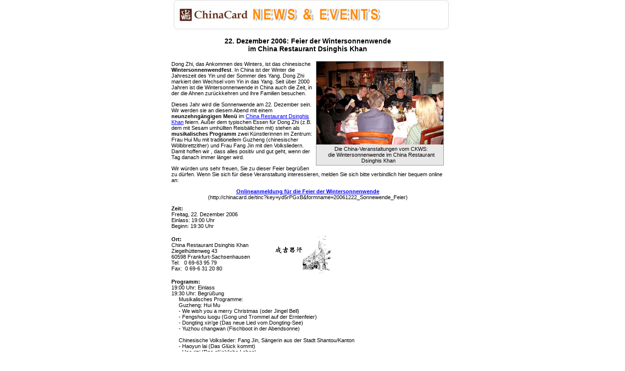

--- FILE ---
content_type: text/html
request_url: http://chinacard.de/main-wintersonnenwende.htm
body_size: 3484
content:

<html xmlns="http://www.w3.org/1999/xhtml">
<head>
<meta http-equiv="Content-Type" content="text/html; charset=utf-8" />
<title>Wintersonnenwende</title>
<SCRIPT language=Javascript>
function drucken(url) {
//        if(document.forms.dodruku) {
//                var par = document.forms.dodruku.param.value.replace(/&/g,"$$$");
//                url = url + '&param=' + par;
//        }
        var printwin = window.open(url,'newwin','width=650,height=620,left=80,top=0,menubar=no,scrollbars=yes,resizable=no');
        printwin.focus();
}
</SCRIPT>
<SCRIPT language=javascript>
function drucken3() {
	var url;
		
			    url = 'photos/sinolog_brauhaus/index.htm';

	drucken(url);

}
</SCRIPT>

<link rel="stylesheet" href="css/styleprintpopup.css" type="text/css" media="print" />
<style type="text/css">
<!--
body {
	background-color: #FFFFFF;
	margin-left: 0px;
	margin-top: 0px;
	margin-bottom: 0px;
}
-->
</style>
<link href="css/cts.css" rel="stylesheet" type="text/css" />
<style type="text/css">
<!--
.style1 {font-size: 11px; font-style: normal; color: #000000; text-decoration: none; font-family: Verdana, Arial, Helvetica, sans-serif;}
.BODY1 {	FONT-SIZE: 12px;
	color: #000000;
	font-family: Verdana, Arial, Helvetica, sans-serif;
	font-style: normal;
	text-decoration: none;
	background-color: #FFFFFF;
}
-->
</style>
</head>

<body><table width="590" border="0" align="center" cellpadding="0" cellspacing="0">
  <tr>
    <td colspan="3"><img src="images/news-titel.gif" width="590" height="60" /></td>
  </tr>
  <tr>
    <td colspan="2" align="right" valign="middle"><p align="center" class="bodyTextHighlite3"><br>
      <strong>22. Dezember 2006: Feier der Wintersonnenwende <br>
      im China Restaurant Dsinghis Khan</strong>
      <br>
      <br>
    <table width="560" border="0" cellspacing="0" cellpadding="1">
        <tr>
          <td width="560" align="left" valign="top" class="body"><TABLE width="270" border=0 align=right cellPadding=0 cellSpacing=0>
            <TBODY>
              <TR>
                <TD width="270" valign="top"><TABLE 
 style="BORDER-RIGHT: #999 1px solid; BORDER-TOP: #999 1px solid; MARGIN: 0px 0px 8px 8px; BORDER-LEFT: #999 1px solid; BORDER-BOTTOM: #999 1px solid" 
 cellSpacing=0 cellPadding=0 width=260 border=0>
                    <TBODY>
                      <TR>
                        <TD align=middle valign="top"><IMG height=170 src="images/wintersonnenwende01.jpg" width=260 border=0></TD>
                      </TR>
                      <TR>
                        <TD class=px12 
 style="PADDING-RIGHT: 3px; PADDING-LEFT: 8px; PADDING-BOTTOM: 3px; LINE-HEIGHT: 12px; PADDING-TOP: 3px" 
 align=center bgColor=#E8E8E8><span class="body">Die China-Veranstaltungen vom CKWS: <br>
                          die Wintersonnenwende im China Restaurant Dsinghis Khan</span>&#12288;</TD>
                      </TR>
                    </TBODY>
                  </TABLE>                  </TD>
              </TR>
            </TBODY>
          </TABLE>
            <p><a href="http://www.feste-der-religionen.de/naturfeste/dong-zhi.html">Dong Zhi</a>, das Ankommen des Winters, ist  das chinesische <strong>Wintersonnenwendfest</strong>. In China ist der Winter die  Jahreszeit des Yin und der Sommer des Yang. Dong Zhi markiert den Wechsel vom  Yin in das Yang. Seit &uuml;ber 2000 Jahren ist die Wintersonnenwende in China auch  die Zeit, in der die Ahnen zur&uuml;ckkehren und ihre Familien besuchen. </p>
            <p>Dieses Jahr wird  die Sonnenwende am 22. Dezember sein. Wir werden sie an diesem Abend mit einem <strong>neunzehng&auml;ngigen  Men&uuml;</strong> im <span class="nav3"><a href="http://www.chinacard.de/main-dsinghis-khan.htm" target="_blank">China  Restaurant Dsinghis Khan</a></span> feiern. Au&szlig;er dem typischen Essen f&uuml;r Dong Zhi  (z.B. dem mit Sesam umh&uuml;llten Reisb&auml;llchen mit) stehen als <strong>musikalisches  Programm</strong> zwei K&uuml;nstlerinnen im Zentrum: Frau Hui Mu mit traditionellem Guzheng  (chinesischer W&ouml;lbbrettzither) und Frau Fang Jin mit den Volksliedern. Damit hoffen wir , dass alles positiv und gut  geht, wenn der Tag danach immer l&auml;nger wird.</p>
            <p>Wir w&uuml;rden uns sehr freuen, Sie zu dieser  Feier begr&uuml;&szlig;en zu d&uuml;rfen. Wenn Sie sich f&uuml;r diese Veranstaltung interessieren,  melden Sie sich bitte verbindlich hier bequem online an:</p>
            <p align="center"><strong><span class="nav3"><a href="http://chinacard.de/tinc?key=yd5rPGxB&formname=20061222_Sonnewende_Feier" target="_top">Onlineanmeldung f&uuml;r die Feier der  Wintersonnenwende</a></span></strong><br>
              (http://chinacard.de/tinc?key=yd5rPGxB&amp;formname=20061222_Sonnewende_Feier) </p>
            <p><strong>Zeit: </strong><br>
              Freitag, 22. Dezember 2006<br>
              Einlass: 19:00 Uhr<br>
              Beginn: 19:30 Uhr<br>
              <br>
            <table width="369" border="0" cellspacing="0" cellpadding="0">
                <tr>
                  <td width="208" class="body"><strong>Ort:</strong><br>
China Restaurant Dsinghis Khan<br>
Ziegelh&uuml;ttenweg 43 <br>
60598 Frankfurt-Sachsenhausen<br>
Tel: &nbsp;&nbsp;0 69-63 95 79<br>
Fax:&nbsp;  0 69-6 31 20 80 </td>
                  <td width="161" valign="top" class="body"><img src="images/minilogo_dsinghiskhan.gif" width="120" height="79"></td>
                </tr>
            </table>
              <p><strong>Programm:</strong><br>
19:00 Uhr: Einlass<br>
19:30 Uhr: Begr&uuml;&szlig;ung<br>
&nbsp;&nbsp;&nbsp;&nbsp;&nbsp;Musikalisches Programme:<br>
&nbsp;&nbsp;&nbsp;&nbsp;&nbsp;Guzheng: Hui Mu<br>
&nbsp;&nbsp;&nbsp;&nbsp;&nbsp;- We wish you a merry Christmas&nbsp;(oder Jingel Bell)<br>
&nbsp;&nbsp;&nbsp;&nbsp;&nbsp;- Fengshou luogu (Gong  und Trommel auf der Erntenfeier)<br>
&nbsp;&nbsp;&nbsp;&nbsp;&nbsp;- Dongting xin&rsquo;ge (Das  neue Lied vom Dongting-See)<br>
&nbsp;&nbsp;&nbsp;&nbsp;&nbsp;- Yuzhou changwan  (Fischboot in der Abendsonne)<br>
<br>
&nbsp;&nbsp;&nbsp;&nbsp;&nbsp;Chinesische  Volkslieder: Fang Jin, S&auml;ngerin aus der Stadt Shantou/Kanton<br>
&nbsp;&nbsp;&nbsp;&nbsp;&nbsp;-  Haoyun lai (Das Gl&uuml;ck kommt)<br>
&nbsp;&nbsp;&nbsp;&nbsp;&nbsp;-  Hao rizi (Das gl&uuml;ckliche Leben)<br>
&nbsp;&nbsp;&nbsp;&nbsp;&nbsp;-  Yuelai yuehao (Immer besser)<br>
  <br>
  22:00  Uhr: Ausklang und geselliges Beisammensein<br>
  open end
            <p><em>Das<strong> &bdquo;Dong Zhi&ldquo;</strong></em><strong>- Spezial-Men&uuml; und Kosten:</strong><br>
  Das Men&uuml; besteht  aus 19 Gerichten: acht kalten Vorspeisen, eine Suppe, neun warmen Hauptspeisen  und einem Obstnachtisch. Kosten: 26,- Euro/Person, inkl. chinesischen Tee. Jeder Gast erh&auml;lt ein Weihnachtsgeschenk.</p>
<strong>Dress  Code: casual</strong>

 <strong><br>
 <br>
 Veranstalter</strong>:
 </p>
 <div>
  <p><a href="http://www.ckws.net/" target="_blank"><img border="0" width="321" height="37" src="images/ckws-shild_mini.jpg"></a></p>
</div>
 <div>
  <p align="left">Der erste China-Buchladen im      Rhein-Main-Gebiet<br>
    direkt an der Uni Frankfurt<br>
    <span class="nav3"><a href="http://www.ckws.net/shop" target="_blank">www.ckws.net/shop</a></span></p>
</div>
  
</p>
<strong>Anlagen:</strong>
<p><strong>1.</strong><strong>&nbsp;</strong><strong>Informationen &uuml;ber den  &bdquo;Fr&uuml;hlingsanfang&ldquo; im China Restaurant Dsinghis Khan<br>
  <br>
</strong>Bericht: <span class="nav3"><a href="http://www.chinacard.de/main-news-fruehlingsanfang2006.htm" target="_blank">http://www.chinacard.de/main-news-fruehlingsanfang2006.htm</a></span><br>
  Hier finden Sie  ebenfalls eine Photogalerie und einen kleinen Videoclip</p>
<p><strong>2. Das Spezial-Men&uuml; zum  Feiern der Wintersonnenwende<br>
  <br>
</strong><strong>Vorspeisen (kalte  Platte Shanghaier Art)</strong><br>
  Acht Vorspeisen  nach Shanghai Art<br>
  <br>
  <strong>Suppe<br>
  </strong>Lammsuppe mit  Koriander und Rettich<br>
  <br>
  <strong>Hauptspeisen<br>
  </strong>Scampi nach der  Ming-Art<br>
  Chinesische  gebackene Gans<br>
  Schweinefleisch  s&uuml;&szlig;-sauer Kantoner Art<br>
  Gebratene Ente  mit Salatbl&auml;ttern<br>
  Karpfen mit  geschmorter Sojaso&szlig;e<br>
  Frische Spargel  in H&uuml;hnerso&szlig;e<br>
  Chinesisches  Gem&uuml;se mit Pilzen<br>
  <br>
  <strong>Dim Sum<br>
  </strong>Chinesische  Nudelsuppe Shanghaier Art<br>
  Frittiertes  Sesamb&auml;llchen<br>
  <br>
  <strong>Nachspeise</strong><br>
  Frische  Obstplatte<br>
  <br>
  <strong>Gr&uuml;ner Tee</strong>

<p align="center"><strong><span class="nav3"><a href="http://chinacard.de/tinc?key=yd5rPGxB&formname=20061222_Sonnewende_Feier" target="_blank">Onlineanmeldung f&uuml;r die Feier der  Wintersonnenwende</a></span></strong><br>
  (http://chinacard.de/tinc?key=yd5rPGxB&amp;formname=20061222_Sonnewende_Feier) </p>
<p class="body">&nbsp;</p>
            <TABLE width="270" border=0 align=right cellPadding=0 cellSpacing=0>
            </TABLE></td>
        </tr>
      </table>
      
    </p>
    </td>
    <td width="12">&nbsp;</td>
  </tr>
  <tr>
    <td width="16">&nbsp;</td>
    <td width="562" valign="top" class="body"><div align="left">
      <table width="559" border="0" cellspacing="0" cellpadding="0">
        <tr>
          <td width="559"><div align="right"><a href="javascript:window.print()"><img src="images/druck.gif" width="99" height="21" border="0" /></a></div>
        </tr>
      </table>
     
    </div></td>
    <td>&nbsp;</td>
  </tr>
  <tr>
    <td>&nbsp;</td>
    <td align="left" valign="top">&nbsp;</td>
    <td>&nbsp;</td>
  </tr>
</table>

</body>
</html>


--- FILE ---
content_type: text/css
request_url: http://chinacard.de/css/cts.css
body_size: 899
content:
A {
	TEXT-DECORATION: none
}
A:link {
	COLOR: #000000;
	text-decoration: none;
	font-family: Verdana, Arial, Helvetica, sans-serif;
	font-size: 11px;
	font-style: normal;
}
A:visited {
	COLOR: #000000;
	font-family: Verdana, Arial, Helvetica, sans-serif;
	font-size: 11px;
	font-style: normal;
	text-decoration: none;
}
A:hover {
	COLOR: #FF0000;
	font-family: Verdana, Arial, Helvetica, sans-serif;
	font-size: 11px;
	font-style: normal;
	text-decoration: none;
}

BODY {
	SCROLLBAR-FACE-COLOR: #ebebeb; SCROLLBAR-HIGHLIGHT-COLOR: #ffffff; SCROLLBAR-SHADOW-COLOR: #dee3e7; COLOR: #000000; SCROLLBAR-3DLIGHT-COLOR: #d1d7dc; SCROLLBAR-ARROW-COLOR: #f7b405; SCROLLBAR-TRACK-COLOR: #efefef; SCROLLBAR-DARKSHADOW-COLOR: #98aab1; BACKGROUND-COLOR: #ffffff
}
.large {
	FONT-SIZE: 13px;
	font-family: Verdana, Arial, Helvetica, sans-serif,;
	text-indent: 26px;
	line-height: 18px;
	color: #000;
}


FONT {
	FONT-SIZE: 9pt;
	font-family: Verdana, Arial, Helvetica, sans-serif;
	color: #FFFFFF;
}
TD {
	FONT-SIZE: 9pt
}
BODY {
	FONT-SIZE: 11px;
	color: #000;
	font-family: Verdana, Arial, Helvetica, sans-serif;
	font-style: normal;
	text-decoration: none;
	background-color: #FFFFFF;
}
BODY2 {
	FONT-SIZE: 10px;
	color: #000000;
	font-family: Verdana, Arial, Helvetica, sans-serif;
	font-style: normal;
	text-decoration: none;
	background-color: #FFFFFF;
}
.nav1				{
	COLOR: #000000;
	font-family: Verdana, Arial, Helvetica, sans-serif;
	font-size: 10px;
	font-style: normal;
}
.nav1 a:link			{
	COLOR: #000000;
	text-decoration:none;
	font-family: Verdana, Arial, Helvetica, sans-serif;
	font-size: 10px;
	font-style: normal;
}
.nav1 a:visited		{
	COLOR: #000000;
	text-decoration:none;
	font-family: Verdana, Arial, Helvetica, sans-serif;
	font-size: 10px;
	font-style: normal;
}
.nav1 a:hover		{
	COLOR: #FF0000;
	text-decoration:none;
	font-family: Verdana, Arial, Helvetica, sans-serif;
	font-size: 10px;
	font-style: normal;
}
.nav1 a:active		{
	COLOR: #000000;
	text-decoration:none;
	font-family: Verdana, Arial, Helvetica, sans-serif;
	font-size: 10px;
	font-style: normal;
}
.nav2				{
	COLOR: #000000;
	font-family: Verdana, Arial, Helvetica, sans-serif;
	font-size: 10px;
}
.nav2 a:link	{
	COLOR: #666666;
	text-decoration:none;
	font-family: Verdana, Arial, Helvetica, sans-serif;
	font-size: 10px;
	font-style: normal;
}
.nav2 a:visited		{COLOR: #000000; text-decoration:none}
.nav2 a:hover		{
	COLOR: #FFFFFF;
	text-decoration:none;
	font-family: Verdana, Arial, Helvetica, sans-serif;
	font-size: 10px;
	font-style: normal;
}
.nav2 a:active		{COLOR: #666666; text-decoration:none}

.ClientLogin {
	BORDER-BOTTOM: #FFFFFF 1px solid; BORDER-LEFT: #ffffff 1px solid; BORDER-RIGHT: #ffffff 1px solid; BORDER-TOP: #ffffff 1px solid; COLOR: #000000; FONT-FAMILY: ARIAL; FONT-SIZE: 10px
}
.ClientLogin2 {
	BORDER-BOTTOM: #FFFFFF 1px solid; BORDER-LEFT: #ffffff 1px solid; BORDER-RIGHT: #ffffff 1px solid; BORDER-TOP: #ffffff 1px solid; COLOR: #000000; FONT-FAMILY: tahoma; FONT-SIZE: 10px
}
.body {
	font-family: Verdana, Arial, Helvetica, sans-serif;
	font-size: 11px;
	font-style: normal;
	font-weight: normal;
	color: #000000;
	text-decoration: none;
}

.line {
	font-family: Verdana, Arial, Helvetica, sans-serif;
	font-size: 12px;
	font-weight: normal;
	color: #FFFFFF;
	text-decoration: none;
}
.bodyTextHighlite2 {
	font-family: Arial, Helvetica, sans-serif;
	font-size: 14px;
	font-weight: bold;
	color: #FF9900;
	text-decoration: none;
	font-style: normal;

}
.bodyTextHighlite2 a:link			{
	COLOR: #000000;
	text-decoration:underline;
	font-family: Verdana, Arial, Helvetica, sans-serif;
	font-size: 14px;
}
.bodyTextHighlite2 a:visited		{
	COLOR: #000000;
	text-decoration:underline;
	font-family: Verdana, Arial, Helvetica, sans-serif;
	font-size: 10px;
}
.bodyTextHighlite2 a:hover		{
	COLOR: #000000;
	text-decoration:underline;
	font-family: Verdana, Arial, Helvetica, sans-serif;
	font-size: 10px;
}
.bodyTextHighlite2 a:active		{COLOR: #999999; text-decoration:none}

.nav-grau				{
	COLOR: #999999;
	font-family: Verdana, Arial, Helvetica, sans-serif;
	font-size: 10px;
	font-weight: normal;
	text-decoration: none;
}

.navgrau {
	font-family: Verdana, Arial, Helvetica, sans-serif;
	font-size: 10px;
	font-style: normal;
	color: #CCCCCC;
}
.nav3			{
	COLOR: #0033FF;
	font-family: Verdana, Arial, Helvetica, sans-serif;
	font-size: 11px;
	font-style: normal;
	text-decoration: underline;
}
.nav3 a:link			{
	COLOR: #0000FF;
	text-decoration:underline;
	font-family: Verdana, Arial, Helvetica, sans-serif;
	font-size: 11px;
	font-style: normal;
}
.nav3 a:visited		{
	COLOR: #0000FF;
	text-decoration:underline;
	font-family: Verdana, Arial, Helvetica, sans-serif;
	font-size: 11px;
	font-style: normal;
}
.nav3 a:hover		{
	COLOR: #0000FF;
	text-decoration:none;
	font-family: Verdana, Arial, Helvetica, sans-serif;
	font-size: 11px;
	font-style: normal;
}
.nav3 a:active		{
	COLOR: #0000FF;
	text-decoration:underline;
	font-family: Verdana, Arial, Helvetica, sans-serif;
	font-size: 11px;
	font-style: normal;
}

.nav4			{
	COLOR: #0033FF;
	font-family: Verdana, Arial, Helvetica, sans-serif;
	font-size: 15px;
	font-style: normal;
	text-decoration: underline;
}
.nav4 a:link			{
	COLOR: #0000FF;
	text-decoration:underline;
	font-family: Verdana, Arial, Helvetica, sans-serif;
	font-size: 15px;
	font-style: normal;
}
.nav4 a:visited		{
	COLOR: #0000FF;
	text-decoration:underline;
	font-family: Verdana, Arial, Helvetica, sans-serif;
	font-size: 15px;
	font-style: normal;
}
.nav4 a:hover		{
	COLOR: #0000FF;
	text-decoration:none;
	font-family: Verdana, Arial, Helvetica, sans-serif;
	font-size: 15px;
	font-style: normal;
}
.nav4 a:active		{
	COLOR: #0000FF;
	text-decoration:underline;
	font-family: Verdana, Arial, Helvetica, sans-serif;
	font-size: 15px;
	font-style: normal;
}
.bodyTextHighlite3 {
	font-family: Verdana, Arial, Helvetica, sans-serif;
	font-size: 14px;
	font-style: normal;
	line-height: normal;
	font-weight: bold;
	color: #000000;
}
img {
	border:0px;
	text-align: center;
}
.large_center {
	font-family: Verdana, Geneva, sans-serif;
	font-size: 16px;
	font-style: normal;
}


--- FILE ---
content_type: text/css
request_url: http://chinacard.de/css/styleprintpopup.css
body_size: 2085
content:
BODY {
	PADDING-RIGHT: 0px; PADDING-LEFT: 0px; FONT-SIZE: 10pt; PADDING-BOTTOM: 0px; MARGIN: 0px; LINE-HEIGHT: 13pt; PADDING-TOP: 0px; FONT-FAMILY: Arial, Helvetica, sans-serif; voice-family: inherit
}
UNKNOWN {
	FONT-SIZE: 10pt
}
#headBack {
	DISPLAY: none
}
#head {
	DISPLAY: none
}
#spacer {
	DISPLAY: none
}
#leftColumn {
	DISPLAY: none
}
#multi {
	DISPLAY: none
}
.teaserbox {
	DISPLAY: none
}
#footer {
	DISPLAY: none
}
BODY #mainContent {
	PADDING-RIGHT: 2em; PADDING-LEFT: 2em; PADDING-BOTTOM: 2em; WIDTH: auto; PADDING-TOP: 2em
}
#mainContent .partNav {
	DISPLAY: none
}
.up {
	TEXT-TRANSFORM: uppercase
}
OL#quickjump {
	DISPLAY: none
}
HR {
	DISPLAY: none
}
A {
	COLOR: #000; TEXT-DECORATION: none
}
#mainContent IMG {
	DISPLAY: none
}
#mainContent {
	WIDTH: 100%
}
.invisible {
	DISPLAY: none
}
.clearing {
	CLEAR: both; PADDING-RIGHT: 0px; DISPLAY: block; PADDING-LEFT: 0px; PADDING-BOTTOM: 0px; MARGIN: 0px; BORDER-TOP-STYLE: none; LINE-HEIGHT: 0; PADDING-TOP: 0px; BORDER-RIGHT-STYLE: none; BORDER-LEFT-STYLE: none; BORDER-BOTTOM-STYLE: none
}
#mainContent DIV.clearing {
	CLEAR: both; PADDING-RIGHT: 0px; DISPLAY: block; PADDING-LEFT: 0px; PADDING-BOTTOM: 0px; MARGIN: 0px; BORDER-TOP-STYLE: none; LINE-HEIGHT: 0; PADDING-TOP: 0px; BORDER-RIGHT-STYLE: none; BORDER-LEFT-STYLE: none; BORDER-BOTTOM-STYLE: none
}
#mainContent H2 {
	PADDING-RIGHT: 0px; PADDING-LEFT: 0px; FONT-SIZE: 14pt; PADDING-BOTTOM: 0px; MARGIN: 0.14em 0px 0.63em; COLOR: #000; PADDING-TOP: 0px; FONT-FAMILY: "Trebuchet MS", Arial, Helvetica, sans-serif
}
#mainContent H3 {
	CLEAR: left; PADDING-RIGHT: 0px; PADDING-LEFT: 0px; FONT-SIZE: 8pt; PADDING-BOTTOM: 0px; MARGIN: 0.92em 0px 0.41em; TEXT-TRANSFORM: uppercase; COLOR: #000; PADDING-TOP: 0px; LETTER-SPACING: 0.01em
}
#mainContent H4 {
	CLEAR: left; PADDING-RIGHT: 0px; PADDING-LEFT: 0px; FONT-SIZE: 8pt; PADDING-BOTTOM: 0px; MARGIN: 0.92em 0px 0.41em; TEXT-TRANSFORM: uppercase; COLOR: #000; PADDING-TOP: 0px; LETTER-SPACING: 0.01em
}
#mainContent H5 {
	DISPLAY: none
}
#mainContent P {
	PADDING-RIGHT: 0px; PADDING-LEFT: 0px; PADDING-BOTTOM: 0px; MARGIN: 0px; PADDING-TOP: 0px
}
#mainContent P.advice {
	COLOR: #000; TEXT-DECORATION: underline
}
#mainContent P.footnote {
	FONT-SIZE: 8pt; MARGIN-BOTTOM: 1em; LINE-HEIGHT: 13pt
}
#mainContent .goText {
	DISPLAY: none
}
#mainContent DIV {
	PADDING-RIGHT: 0px; PADDING-LEFT: 0px; PADDING-BOTTOM: 0.77em; MARGIN: 1.23em 1.62em 0px 1.85em; PADDING-TOP: 0px; BORDER-BOTTOM: #666 1pt solid
}
#mainContent DIV DIV {
	PADDING-RIGHT: 0px; PADDING-LEFT: 0px; PADDING-BOTTOM: 0px; MARGIN: 0px; BORDER-TOP-STYLE: none; PADDING-TOP: 0px; BORDER-RIGHT-STYLE: none; BORDER-LEFT-STYLE: none; BORDER-BOTTOM-STYLE: none
}
#mainContent DIV.divis {
	CLEAR: both; PADDING-RIGHT: 0px; MARGIN-TOP: 0px; PADDING-LEFT: 0px; PADDING-BOTTOM: 0px; LINE-HEIGHT: 0; PADDING-TOP: 0.77em; BORDER-BOTTOM: #666 1pt solid
}
#mainContent .detail {
	PADDING-BOTTOM: 0px; BORDER-BOTTOM-STYLE: none
}
#mainContent .detail H5 {
	BORDER-TOP: #999 1pt solid; DISPLAY: block; FONT-SIZE: 100%; COLOR: #000; LINE-HEIGHT: 16pt
}
#mainContent .detail P {
	FONT-SIZE: 100%
}
#mainContent .detail H4 {
	DISPLAY: none
}
#mainContent .detail .detailContent H4 {
	DISPLAY: block
}
#mainContent .detailContent {
	CLEAR: both; PADDING-RIGHT: 0px; PADDING-LEFT: 0px; PADDING-BOTTOM: 0px; MARGIN: 0px; BORDER-TOP-STYLE: none; PADDING-TOP: 1em; BORDER-RIGHT-STYLE: none; BORDER-LEFT-STYLE: none; BORDER-BOTTOM-STYLE: none
}
#mainContent .detailContent H4 {
	CLEAR: both; FONT-SIZE: 100%; MARGIN: 1em 0px 0px; TEXT-TRANSFORM: none; COLOR: #000; LETTER-SPACING: 0px
}
#mainContent .detailContent P {
	CLEAR: both; MARGIN-BOTTOM: 1em
}
#mainContent H4.detailContentTeasertext {
	CLEAR: both; PADDING-RIGHT: 0px; DISPLAY: block; PADDING-LEFT: 0px; FONT-SIZE: 100%; PADDING-BOTTOM: 0px; MARGIN: 0px; TEXT-TRANSFORM: none; COLOR: #000; PADDING-TOP: 1em; LETTER-SPACING: 0px
}
#mainContent UL {
	PADDING-RIGHT: 0px; PADDING-LEFT: 0px; PADDING-BOTTOM: 0px; MARGIN: 0px; LINE-HEIGHT: 1; PADDING-TOP: 0px
}
#mainContent OL {
	PADDING-RIGHT: 0px; PADDING-LEFT: 0px; PADDING-BOTTOM: 0px; MARGIN: 0px; LINE-HEIGHT: 1; PADDING-TOP: 0px
}
#mainContent LI {
	PADDING-RIGHT: 0px; DISPLAY: list-item; PADDING-LEFT: 0px; PADDING-BOTTOM: 0px; MARGIN: 0.3em 0px 0px; PADDING-TOP: 0px
}
#mainContent LI A {
	FONT-WEIGHT: bold
}
#mainContent LI P {
	FONT-SIZE: 8pt; MARGIN: 0px 0px 0.36em; LINE-HEIGHT: 12pt
}
#mainContent .linklistSeperated LI {
	PADDING-RIGHT: 0px; BORDER-TOP: #ccc 1pt solid; PADDING-LEFT: 0px; PADDING-BOTTOM: 0.46em; MARGIN: 0px; PADDING-TOP: 0.38em
}
#mainContent .linklistSeperated IMG {
	MARGIN-TOP: -1.08em; FLOAT: right
}
#mainContent .linklistSeperated LI LI {
	PADDING-RIGHT: 0px; PADDING-LEFT: 0px; PADDING-BOTTOM: 0px; BORDER-TOP-STYLE: none; PADDING-TOP: 0px; BORDER-RIGHT-STYLE: none; BORDER-LEFT-STYLE: none; BORDER-BOTTOM-STYLE: none
}
#mainContent .linklistSeperated LI OL LI {
	FONT-SIZE: 8pt; MARGIN: 0.19em 0px 0px
}
#mainContent .symAudioVideo {
	DISPLAY: none
}
#mainContent .symDW {
	DISPLAY: none
}
#mainContent .symExtern {
	DISPLAY: none
}
#mainContent .symForum {
	DISPLAY: none
}
#mainContent .symSurvey {
	DISPLAY: none
}
#mainContent .symGallery {
	DISPLAY: none
}
#mainContent .symEmail {
	DISPLAY: none
}
#mainContent .symDownload {
	DISPLAY: none
}
#mainContent .symContact {
	DISPLAY: none
}
#mainContent .symFeedback {
	DISPLAY: none
}
#mainContent .detail .symService LI {
	DISPLAY: block; PADDING-LEFT: 31px; MARGIN-BOTTOM: 1.3em; PADDING-BOTTOM: 13px
}
#mainContent .detail .symService UL {
	LIST-STYLE-TYPE: none
}
#mainContent .symService LI {
	BACKGROUND: url(pics/symHotel_accessible.gif) no-repeat 0px 3px
}
#mainContent .symService .symHotelklima {
	BACKGROUND-IMAGE: url(pics/symHotel_airconditioned.gif)
}
#mainContent .symService .symHotelbar {
	BACKGROUND-IMAGE: url(pics/symHotel_bar.gif)
}
#mainContent .symService .symHotelbusi {
	BACKGROUND-IMAGE: url(pics/symHotel_business.gif)
}
#mainContent .symService .symHotelcafe {
	BACKGROUND-IMAGE: url(pics/symHotel_cafe.gif)
}
#mainContent .symService .symHotelkonf {
	BACKGROUND-IMAGE: url(pics/symHotel_conference.gif)
}
#mainContent .symService .symHotelnichtrau {
	BACKGROUND-IMAGE: url(pics/symHotel_nosmoking.gif)
}
#mainContent .symService .symHotelrest {
	BACKGROUND-IMAGE: url(pics/symHotel_restaurant.gif)
}
#mainContent .symService .symHotelservice {
	BACKGROUND-IMAGE: url(pics/symHotel_roomservice.gif)
}
#mainContent .symService .symHoteltv {
	BACKGROUND-IMAGE: url(pics/symHotel_tv.gif)
}
#mainContent .symService .symHotelgolf {
	BACKGROUND-IMAGE: url(pics/symHotel_golf.gif)
}
#mainContent .symService .symHoteltennis {
	BACKGROUND-IMAGE: url(pics/symHotel_tennis.gif)
}
#mainContent .symService .symHotelfit {
	BACKGROUND-IMAGE: url(pics/symHotel_fitness.gif)
}
#mainContent .symService .symHotelpool {
	BACKGROUND-IMAGE: url(pics/symHotel_pool.gif)
}
#mainContent .symService .symHotelkinder {
	BACKGROUND-IMAGE: url(pics/symHotel_children.gif)
}
#mainContent .detail UL {
	MARGIN: 0.41em 0px 0.62em
}
#mainContent .detail OL {
	MARGIN: 0.41em 0px 0.62em
}
#mainContent .detail LI {
	PADDING-RIGHT: 0px; PADDING-LEFT: 0px; PADDING-BOTTOM: 0px; MARGIN: 0px 0px 0.51em; LINE-HEIGHT: 13pt; PADDING-TOP: 0px
}
#mainContent .detail LI A {
	FONT-WEIGHT: normal
}
#mainContent .detail LI STRONG {
	FONT-WEIGHT: normal
}
#mainContent .detail .symDW {
	MARGIN: -0.1em 0px 0px
}
#mainContent .detail .symContact {
	MARGIN: -0.1em 0px 0px
}
#mainContent .detail .symService {
	MARGIN: -0.1em 0px 0px
}
#mainContent .symInformation LI {
	MARGIN: 0px 0px 0.31em; LINE-HEIGHT: 1
}
#mainContent .symService {
	FLOAT: left
}
#mainContent .symService UL {
	FLOAT: left; WIDTH: 49%; min-width: 150px
}
#mainContent .detail .symGallery IMG {
	PADDING-RIGHT: 0px; PADDING-LEFT: 0px; PADDING-BOTTOM: 0px; MARGIN: 0px 0.72em 0.72em 0px; PADDING-TOP: 0px
}
#mainContent .detail .symGalleryPicBox {
	MARGIN-TOP: -0.41em
}
#mainContent .detail .symGalleryPicBox A {
	BACKGROUND-POSITION: 0px 0.61em
}
#mainContent .Dossierdetail H4 {
	DISPLAY: block
}
#mainContent .Dossierdetail .symAudioVideo H5 {
	DISPLAY: none
}
#mainContent .Dossierdetail .symDW H5 {
	DISPLAY: none
}
#mainContent .Dossierdetail .symAudioVideo {
	FONT-SIZE: 8pt; BACKGROUND: none transparent scroll repeat 0% 0%; MARGIN: 0.3em 0px 0px; COLOR: #000; BORDER-TOP-STYLE: none; BORDER-RIGHT-STYLE: none; BORDER-LEFT-STYLE: none; BORDER-BOTTOM-STYLE: none
}
#mainContent .Dossierdetail .symDW {
	FONT-SIZE: 8pt; BACKGROUND: none transparent scroll repeat 0% 0%; MARGIN: 0.3em 0px 0px; COLOR: #000; BORDER-TOP-STYLE: none; BORDER-RIGHT-STYLE: none; BORDER-LEFT-STYLE: none; BORDER-BOTTOM-STYLE: none
}
#mainContent .Dossierdetail LI A {
	FONT-WEIGHT: bold
}
#mainContent .Dossierdetail LI STRONG {
	FONT-WEIGHT: bold
}
#mainContent UL.resultNumbers {
	DISPLAY: none
}
#mainContent DIV.forumTablelegend {
	DISPLAY: none
}
#mainContent .actionFooter {
	CLEAR: both; BORDER-RIGHT: #aaa 0.07em solid; MARGIN-TOP: 0.69em; MARGIN-BOTTOM: 1em; LINE-HEIGHT: 1.92em; BORDER-BOTTOM: #d2d2d2 0.15em dotted; TEXT-ALIGN: right
}
#mainContent .actionFooterBottom {
	CLEAR: both; BORDER-RIGHT: #aaa 0.07em solid; MARGIN-TOP: 0.69em; MARGIN-BOTTOM: 1em; LINE-HEIGHT: 1.92em; BORDER-BOTTOM: #d2d2d2 0.15em dotted; TEXT-ALIGN: right
}
#mainContent .actionFooterBottom {
	MARGIN-TOP: 2.15em; MARGIN-BOTTOM: -0.77em; BORDER-BOTTOM-STYLE: none
}
#mainContent .actionFooter A {
	PADDING-RIGHT: 1.27em; PADDING-LEFT: 1.27em; FONT-SIZE: 84%; PADDING-BOTTOM: 0.54em; BORDER-LEFT: #aaa 0.09em solid; COLOR: #369; PADDING-TOP: 0.54em
}
#mainContent .actionFooterBottom A {
	PADDING-RIGHT: 1.27em; PADDING-LEFT: 1.27em; FONT-SIZE: 84%; PADDING-BOTTOM: 0.54em; BORDER-LEFT: #aaa 0.09em solid; COLOR: #369; PADDING-TOP: 0.54em
}
#mainContent .actionFooter A:hover {
	BACKGROUND: #eaeaea; COLOR: #369
}
#mainContent .actionFooterBottom A:hover {
	BACKGROUND: #eaeaea; COLOR: #369
}
#mainContent .actionFooter A:unknown {
	BACKGROUND: #eaeaea; COLOR: #369
}
#mainContent .actionFooterBottom A:unknown {
	BACKGROUND: #eaeaea; COLOR: #369
}
#mainContent .actionFooter A:active {
	COLOR: #036
}
#mainContent .actionFooterBottom A:active {
	COLOR: #036
}
#mainContent .actionFooter {
	DISPLAY: none
}
#mainContent .actionFooterBottom {
	DISPLAY: none
}
#mainContent .add {
	FONT-WEIGHT: normal; TEXT-TRANSFORM: none; LETTER-SPACING: 0px
}
#mainContent P.addHeader {
	FONT-SIZE: 8pt; MARGIN: 0.92em 0px -0.62em; COLOR: #000
}
#mainContent P.addLink {
	COLOR: #000
}
#mainContent P.author {
	MARGIN: 1.3em 0px 1.4em; COLOR: #000; TEXT-ALIGN: right
}
#mainContent SPAN.picBoxInline1 {
	DISPLAY: none
}
#mainContent SPAN.picBoxInline2 {
	DISPLAY: none
}
#mainContent SPAN.picBoxInline3 {
	DISPLAY: none
}
#mainContent SPAN.picBoxInline4 {
	DISPLAY: none
}
#mainContent SPAN.picBoxInline5 {
	DISPLAY: none
}
#mainContent SPAN.picBoxInline6 {
	DISPLAY: none
}
#mainContent SPAN.picBoxInline7 {
	DISPLAY: none
}
#mainContent SPAN.picBoxInline8 {
	DISPLAY: none
}
#mainContent SPAN.picBoxInline9 {
	DISPLAY: none
}
#mainContent SPAN.picBoxInline10 {
	DISPLAY: none
}
#mainContent SPAN.picBoxInline11 {
	DISPLAY: none
}
#mainContent SPAN.picBoxInline12 {
	DISPLAY: none
}
#mainContent SPAN.picBoxInline13 {
	DISPLAY: none
}
#mainContent SPAN.picBoxInline14 {
	DISPLAY: none
}
#mainContent SPAN.picBoxInline15 {
	DISPLAY: none
}
#mainContent SPAN.picBoxInline16 {
	DISPLAY: none
}
#mainContent SPAN.picBoxInline1 IMG {
	DISPLAY: none
}
#mainContent SPAN.picBoxInline2 IMG {
	DISPLAY: none
}
#mainContent SPAN.picBoxInline3 IMG {
	DISPLAY: none
}
#mainContent SPAN.picBoxInline4 IMG {
	DISPLAY: none
}
#mainContent SPAN.picBoxInline5 IMG {
	DISPLAY: none
}
#mainContent SPAN.picBoxInline6 IMG {
	DISPLAY: none
}
#mainContent SPAN.picBoxInline7 IMG {
	DISPLAY: none
}
#mainContent SPAN.picBoxInline8 IMG {
	DISPLAY: none
}
#mainContent SPAN.picBoxInline9 IMG {
	DISPLAY: none
}
#mainContent SPAN.picBoxInline10 IMG {
	DISPLAY: none
}
#mainContent SPAN.picBoxInline11 IMG {
	DISPLAY: none
}
#mainContent SPAN.picBoxInline12 IMG {
	DISPLAY: none
}
#mainContent SPAN.picBoxInline13 IMG {
	DISPLAY: none
}
#mainContent SPAN.picBoxInline14 IMG {
	DISPLAY: none
}
#mainContent SPAN.picBoxInline15 IMG {
	DISPLAY: none
}
#mainContent SPAN.picBoxInline16 IMG {
	DISPLAY: none
}
#mainContent .picBoxDetailTop {
	DISPLAY: none
}
#mainContent .caption {
	DISPLAY: none; FONT-SIZE: 8pt; FONT-STYLE: italic
}
#mainContent .caption SPAN {
	DISPLAY: none
}
#mainContent .caption SPAN.symMagnifier {
	DISPLAY: none
}
.center.large {
	font-family: Verdana, Geneva, sans-serif;
	font-size: 14px;
}
